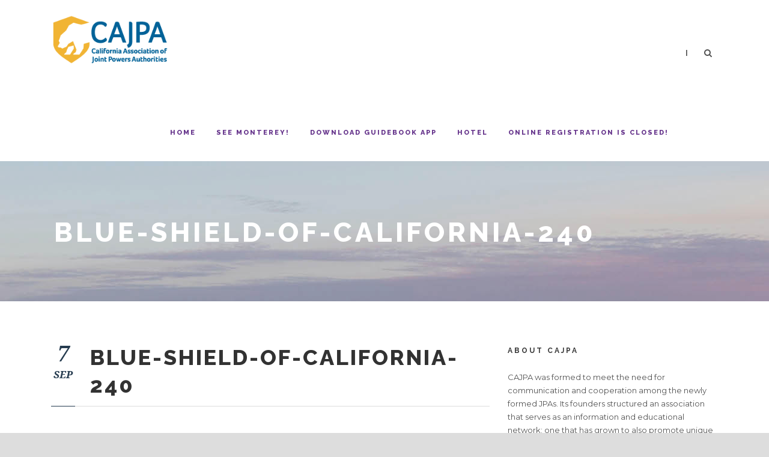

--- FILE ---
content_type: text/html; charset=UTF-8
request_url: https://conference.cajpa.org/blue-shield-of-california-240/
body_size: 7911
content:
<!DOCTYPE html>
<!--[if IE 7]><html class="ie ie7 ltie8 ltie9" lang="en-US"><![endif]-->
<!--[if IE 8]><html class="ie ie8 ltie9" lang="en-US"><![endif]-->
<!--[if !(IE 7) | !(IE 8)  ]><!-->
<html lang="en-US">
<!--<![endif]-->

<head>
	<meta charset="UTF-8" />
	<meta name="viewport" content="initial-scale=1.0" />	
		
	<link rel="pingback" href="https://conference.cajpa.org/xmlrpc.php" />
	<title>Blue-Shield-of-California-240 &#8211; CAJPA Conference</title>
<meta name='robots' content='max-image-preview:large' />
<link rel='dns-prefetch' href='//www.googletagmanager.com' />
<link rel='dns-prefetch' href='//stats.wp.com' />
<link rel='dns-prefetch' href='//fonts.googleapis.com' />
<link rel='dns-prefetch' href='//v0.wordpress.com' />
<link rel='dns-prefetch' href='//i0.wp.com' />
<link rel="alternate" type="application/rss+xml" title="CAJPA Conference &raquo; Feed" href="https://conference.cajpa.org/feed/" />
<link rel="alternate" type="application/rss+xml" title="CAJPA Conference &raquo; Comments Feed" href="https://conference.cajpa.org/comments/feed/" />
<script type="text/javascript">
/* <![CDATA[ */
window._wpemojiSettings = {"baseUrl":"https:\/\/s.w.org\/images\/core\/emoji\/15.0.3\/72x72\/","ext":".png","svgUrl":"https:\/\/s.w.org\/images\/core\/emoji\/15.0.3\/svg\/","svgExt":".svg","source":{"concatemoji":"https:\/\/conference.cajpa.org\/wp-includes\/js\/wp-emoji-release.min.js?ver=6.5.7"}};
/*! This file is auto-generated */
!function(i,n){var o,s,e;function c(e){try{var t={supportTests:e,timestamp:(new Date).valueOf()};sessionStorage.setItem(o,JSON.stringify(t))}catch(e){}}function p(e,t,n){e.clearRect(0,0,e.canvas.width,e.canvas.height),e.fillText(t,0,0);var t=new Uint32Array(e.getImageData(0,0,e.canvas.width,e.canvas.height).data),r=(e.clearRect(0,0,e.canvas.width,e.canvas.height),e.fillText(n,0,0),new Uint32Array(e.getImageData(0,0,e.canvas.width,e.canvas.height).data));return t.every(function(e,t){return e===r[t]})}function u(e,t,n){switch(t){case"flag":return n(e,"\ud83c\udff3\ufe0f\u200d\u26a7\ufe0f","\ud83c\udff3\ufe0f\u200b\u26a7\ufe0f")?!1:!n(e,"\ud83c\uddfa\ud83c\uddf3","\ud83c\uddfa\u200b\ud83c\uddf3")&&!n(e,"\ud83c\udff4\udb40\udc67\udb40\udc62\udb40\udc65\udb40\udc6e\udb40\udc67\udb40\udc7f","\ud83c\udff4\u200b\udb40\udc67\u200b\udb40\udc62\u200b\udb40\udc65\u200b\udb40\udc6e\u200b\udb40\udc67\u200b\udb40\udc7f");case"emoji":return!n(e,"\ud83d\udc26\u200d\u2b1b","\ud83d\udc26\u200b\u2b1b")}return!1}function f(e,t,n){var r="undefined"!=typeof WorkerGlobalScope&&self instanceof WorkerGlobalScope?new OffscreenCanvas(300,150):i.createElement("canvas"),a=r.getContext("2d",{willReadFrequently:!0}),o=(a.textBaseline="top",a.font="600 32px Arial",{});return e.forEach(function(e){o[e]=t(a,e,n)}),o}function t(e){var t=i.createElement("script");t.src=e,t.defer=!0,i.head.appendChild(t)}"undefined"!=typeof Promise&&(o="wpEmojiSettingsSupports",s=["flag","emoji"],n.supports={everything:!0,everythingExceptFlag:!0},e=new Promise(function(e){i.addEventListener("DOMContentLoaded",e,{once:!0})}),new Promise(function(t){var n=function(){try{var e=JSON.parse(sessionStorage.getItem(o));if("object"==typeof e&&"number"==typeof e.timestamp&&(new Date).valueOf()<e.timestamp+604800&&"object"==typeof e.supportTests)return e.supportTests}catch(e){}return null}();if(!n){if("undefined"!=typeof Worker&&"undefined"!=typeof OffscreenCanvas&&"undefined"!=typeof URL&&URL.createObjectURL&&"undefined"!=typeof Blob)try{var e="postMessage("+f.toString()+"("+[JSON.stringify(s),u.toString(),p.toString()].join(",")+"));",r=new Blob([e],{type:"text/javascript"}),a=new Worker(URL.createObjectURL(r),{name:"wpTestEmojiSupports"});return void(a.onmessage=function(e){c(n=e.data),a.terminate(),t(n)})}catch(e){}c(n=f(s,u,p))}t(n)}).then(function(e){for(var t in e)n.supports[t]=e[t],n.supports.everything=n.supports.everything&&n.supports[t],"flag"!==t&&(n.supports.everythingExceptFlag=n.supports.everythingExceptFlag&&n.supports[t]);n.supports.everythingExceptFlag=n.supports.everythingExceptFlag&&!n.supports.flag,n.DOMReady=!1,n.readyCallback=function(){n.DOMReady=!0}}).then(function(){return e}).then(function(){var e;n.supports.everything||(n.readyCallback(),(e=n.source||{}).concatemoji?t(e.concatemoji):e.wpemoji&&e.twemoji&&(t(e.twemoji),t(e.wpemoji)))}))}((window,document),window._wpemojiSettings);
/* ]]> */
</script>
<style id='wp-emoji-styles-inline-css' type='text/css'>

	img.wp-smiley, img.emoji {
		display: inline !important;
		border: none !important;
		box-shadow: none !important;
		height: 1em !important;
		width: 1em !important;
		margin: 0 0.07em !important;
		vertical-align: -0.1em !important;
		background: none !important;
		padding: 0 !important;
	}
</style>
<link rel='stylesheet' id='mediaelement-css' href='https://conference.cajpa.org/wp-includes/js/mediaelement/mediaelementplayer-legacy.min.css?ver=4.2.17' type='text/css' media='all' />
<link rel='stylesheet' id='wp-mediaelement-css' href='https://conference.cajpa.org/wp-includes/js/mediaelement/wp-mediaelement.min.css?ver=6.5.7' type='text/css' media='all' />
<style id='jetpack-sharing-buttons-style-inline-css' type='text/css'>
.jetpack-sharing-buttons__services-list{display:flex;flex-direction:row;flex-wrap:wrap;gap:0;list-style-type:none;margin:5px;padding:0}.jetpack-sharing-buttons__services-list.has-small-icon-size{font-size:12px}.jetpack-sharing-buttons__services-list.has-normal-icon-size{font-size:16px}.jetpack-sharing-buttons__services-list.has-large-icon-size{font-size:24px}.jetpack-sharing-buttons__services-list.has-huge-icon-size{font-size:36px}@media print{.jetpack-sharing-buttons__services-list{display:none!important}}.editor-styles-wrapper .wp-block-jetpack-sharing-buttons{gap:0;padding-inline-start:0}ul.jetpack-sharing-buttons__services-list.has-background{padding:1.25em 2.375em}
</style>
<link rel='stylesheet' id='contact-form-7-css' href='https://conference.cajpa.org/wp-content/plugins/contact-form-7/includes/css/styles.css?ver=5.9.5' type='text/css' media='all' />
<link rel='stylesheet' id='style-css' href='https://conference.cajpa.org/wp-content/themes/thekeynote/style.css?ver=6.5.7' type='text/css' media='all' />
<link rel='stylesheet' id='Raleway-google-font-css' href='https://fonts.googleapis.com/css?family=Raleway%3A100%2C200%2C300%2Cregular%2C500%2C600%2C700%2C800%2C900&#038;subset=latin&#038;ver=6.5.7' type='text/css' media='all' />
<link rel='stylesheet' id='Montserrat-google-font-css' href='https://fonts.googleapis.com/css?family=Montserrat%3Aregular%2C700&#038;subset=latin&#038;ver=6.5.7' type='text/css' media='all' />
<link rel='stylesheet' id='Droid-Serif-google-font-css' href='https://fonts.googleapis.com/css?family=Droid+Serif%3Aregular%2Citalic%2C700%2C700italic&#038;subset=latin&#038;ver=6.5.7' type='text/css' media='all' />
<link rel='stylesheet' id='superfish-css' href='https://conference.cajpa.org/wp-content/themes/thekeynote/plugins/superfish/css/superfish.css?ver=6.5.7' type='text/css' media='all' />
<link rel='stylesheet' id='dlmenu-css' href='https://conference.cajpa.org/wp-content/themes/thekeynote/plugins/dl-menu/component.css?ver=6.5.7' type='text/css' media='all' />
<link rel='stylesheet' id='font-awesome-css' href='https://conference.cajpa.org/wp-content/plugins/elementor/assets/lib/font-awesome/css/font-awesome.min.css?ver=4.7.0' type='text/css' media='all' />
<link rel='stylesheet' id='jquery-fancybox-css' href='https://conference.cajpa.org/wp-content/themes/thekeynote/plugins/fancybox/jquery.fancybox.css?ver=6.5.7' type='text/css' media='all' />
<link rel='stylesheet' id='thekeynote_flexslider-css' href='https://conference.cajpa.org/wp-content/themes/thekeynote/plugins/flexslider/flexslider.css?ver=6.5.7' type='text/css' media='all' />
<link rel='stylesheet' id='style-responsive-css' href='https://conference.cajpa.org/wp-content/themes/thekeynote/stylesheet/style-responsive.css?ver=6.5.7' type='text/css' media='all' />
<link rel='stylesheet' id='style-custom-css' href='https://conference.cajpa.org/wp-content/themes/thekeynote/stylesheet/style-custom.css?1740007477&#038;ver=6.5.7' type='text/css' media='all' />
<link rel='stylesheet' id='newsletter-css' href='https://conference.cajpa.org/wp-content/plugins/newsletter/style.css?ver=8.3.8' type='text/css' media='all' />
<link rel='stylesheet' id='ms-main-css' href='https://conference.cajpa.org/wp-content/plugins/masterslider/public/assets/css/masterslider.main.css?ver=3.5.0' type='text/css' media='all' />
<link rel='stylesheet' id='ms-custom-css' href='https://conference.cajpa.org/wp-content/uploads/masterslider/custom.css?ver=31.1' type='text/css' media='all' />
<link rel='stylesheet' id='jetpack_css-css' href='https://conference.cajpa.org/wp-content/plugins/jetpack/css/jetpack.css?ver=13.5.1' type='text/css' media='all' />
<script type="text/javascript" src="https://conference.cajpa.org/wp-includes/js/jquery/jquery.min.js?ver=3.7.1" id="jquery-core-js"></script>
<script type="text/javascript" src="https://conference.cajpa.org/wp-includes/js/jquery/jquery-migrate.min.js?ver=3.4.1" id="jquery-migrate-js"></script>
<script type="text/javascript" src="https://conference.cajpa.org/wp-content/plugins/masterslider/includes/modules/elementor/assets/js/elementor-widgets.js?ver=3.5.0" id="masterslider-elementor-widgets-js"></script>

<!-- Google tag (gtag.js) snippet added by Site Kit -->

<!-- Google Analytics snippet added by Site Kit -->
<script type="text/javascript" src="https://www.googletagmanager.com/gtag/js?id=G-K4330ZY515" id="google_gtagjs-js" async></script>
<script type="text/javascript" id="google_gtagjs-js-after">
/* <![CDATA[ */
window.dataLayer = window.dataLayer || [];function gtag(){dataLayer.push(arguments);}
gtag("set","linker",{"domains":["conference.cajpa.org"]});
gtag("js", new Date());
gtag("set", "developer_id.dZTNiMT", true);
gtag("config", "G-K4330ZY515");
/* ]]> */
</script>

<!-- End Google tag (gtag.js) snippet added by Site Kit -->
<link rel="https://api.w.org/" href="https://conference.cajpa.org/wp-json/" /><link rel="alternate" type="application/json" href="https://conference.cajpa.org/wp-json/wp/v2/media/5864" /><link rel="EditURI" type="application/rsd+xml" title="RSD" href="https://conference.cajpa.org/xmlrpc.php?rsd" />
<meta name="generator" content="WordPress 6.5.7" />
<link rel='shortlink' href='https://wp.me/a8R50i-1wA' />
<link rel="alternate" type="application/json+oembed" href="https://conference.cajpa.org/wp-json/oembed/1.0/embed?url=https%3A%2F%2Fconference.cajpa.org%2Fblue-shield-of-california-240%2F" />
<link rel="alternate" type="text/xml+oembed" href="https://conference.cajpa.org/wp-json/oembed/1.0/embed?url=https%3A%2F%2Fconference.cajpa.org%2Fblue-shield-of-california-240%2F&#038;format=xml" />
<meta name="generator" content="Site Kit by Google 1.128.1" /><script>var ms_grabbing_curosr='https://conference.cajpa.org/wp-content/plugins/masterslider/public/assets/css/common/grabbing.cur',ms_grab_curosr='https://conference.cajpa.org/wp-content/plugins/masterslider/public/assets/css/common/grab.cur';</script>
<meta name="generator" content="MasterSlider 3.5.0 - Responsive Touch Image Slider" />
	<style>img#wpstats{display:none}</style>
		<!-- load the script for older ie version -->
<!--[if lt IE 9]>
<script src="https://conference.cajpa.org/wp-content/themes/thekeynote/javascript/html5.js" type="text/javascript"></script>
<script src="https://conference.cajpa.org/wp-content/themes/thekeynote/plugins/easy-pie-chart/excanvas.js" type="text/javascript"></script>
<![endif]-->
<meta name="generator" content="Elementor 3.21.8; features: e_optimized_assets_loading, e_optimized_css_loading, additional_custom_breakpoints; settings: css_print_method-external, google_font-enabled, font_display-auto">
<style type="text/css">.recentcomments a{display:inline !important;padding:0 !important;margin:0 !important;}</style>
<!-- Jetpack Open Graph Tags -->
<meta property="og:type" content="article" />
<meta property="og:title" content="Blue-Shield-of-California-240" />
<meta property="og:url" content="https://conference.cajpa.org/blue-shield-of-california-240/" />
<meta property="og:description" content="Visit the post for more." />
<meta property="article:published_time" content="2022-09-07T17:38:39+00:00" />
<meta property="article:modified_time" content="2022-09-07T17:38:39+00:00" />
<meta property="og:site_name" content="CAJPA Conference" />
<meta property="og:image" content="https://conference.cajpa.org/wp-content/uploads/2022/09/Blue-Shield-of-California-240.jpg" />
<meta property="og:image:alt" content="" />
<meta property="og:locale" content="en_US" />
<meta name="twitter:text:title" content="Blue-Shield-of-California-240" />
<meta name="twitter:image" content="https://i0.wp.com/conference.cajpa.org/wp-content/uploads/2022/09/Blue-Shield-of-California-240.jpg?fit=240%2C240&#038;ssl=1&#038;w=144" />
<meta name="twitter:card" content="summary" />
<meta name="twitter:description" content="Visit the post for more." />

<!-- End Jetpack Open Graph Tags -->
</head>

<body class="attachment attachment-template-default single single-attachment postid-5864 attachmentid-5864 attachment-jpeg _masterslider _msp_version_3.5.0 elementor-default elementor-kit-5704">
<div class="body-wrapper  float-menu" data-home="https://conference.cajpa.org" >
		<header class="gdlr-header-wrapper">
		<!-- top navigation -->
		
		<!-- logo -->
		<div class="gdlr-header-inner">
			<div class="gdlr-header-container container">
				<!-- logo -->
				<div class="gdlr-logo">
					<a href="https://conference.cajpa.org" >
						<img src="https://i0.wp.com/conference.cajpa.org/wp-content/uploads/2016/12/CAJPA-Logo-Conference-Header.png?fit=240%2C100&ssl=1" alt="" width="240" height="100" />					</a>
					<div class="gdlr-responsive-navigation dl-menuwrapper" id="gdlr-responsive-navigation" ><button class="dl-trigger">Open Menu</button><ul id="menu-main-menu" class="dl-menu gdlr-main-mobile-menu"><li id="menu-item-3525" class="menu-item menu-item-type-post_type menu-item-object-page menu-item-home menu-item-3525"><a href="https://conference.cajpa.org/">Home</a></li>
<li id="menu-item-6147" class="menu-item menu-item-type-custom menu-item-object-custom menu-item-6147"><a href="https://www.seemonterey.com/cajpa-2025/">See Monterey!</a></li>
<li id="menu-item-6163" class="menu-item menu-item-type-custom menu-item-object-custom menu-item-6163"><a href="https://builder.guidebook.com/g/cajpa2025/">Download Guidebook App</a></li>
<li id="menu-item-3532" class="menu-item menu-item-type-post_type menu-item-object-page menu-item-3532"><a href="https://conference.cajpa.org/accommodation/">Hotel</a></li>
<li id="menu-item-6138" class="menu-item menu-item-type-custom menu-item-object-custom menu-item-6138"><a href="https://www.cajpa.org/events/EventDetails.aspx?id=1853110&#038;group=">Online Registration is Closed!</a></li>
</ul></div>				</div>

				<!-- navigation -->
				<div class="gdlr-navigation-wrapper"><nav class="gdlr-navigation" id="gdlr-main-navigation" role="navigation"><ul id="menu-main-menu-1" class="sf-menu gdlr-main-menu"><li  class="menu-item menu-item-type-post_type menu-item-object-page menu-item-home menu-item-3525menu-item menu-item-type-post_type menu-item-object-page menu-item-home menu-item-3525 gdlr-normal-menu"><a href="https://conference.cajpa.org/">Home</a></li>
<li  class="menu-item menu-item-type-custom menu-item-object-custom menu-item-6147menu-item menu-item-type-custom menu-item-object-custom menu-item-6147 gdlr-normal-menu"><a href="https://www.seemonterey.com/cajpa-2025/">See Monterey!</a></li>
<li  class="menu-item menu-item-type-custom menu-item-object-custom menu-item-6163menu-item menu-item-type-custom menu-item-object-custom menu-item-6163 gdlr-normal-menu"><a href="https://builder.guidebook.com/g/cajpa2025/">Download Guidebook App</a></li>
<li  class="menu-item menu-item-type-post_type menu-item-object-page menu-item-3532menu-item menu-item-type-post_type menu-item-object-page menu-item-3532 gdlr-normal-menu"><a href="https://conference.cajpa.org/accommodation/">Hotel</a></li>
<li  class="menu-item menu-item-type-custom menu-item-object-custom menu-item-6138menu-item menu-item-type-custom menu-item-object-custom menu-item-6138 gdlr-normal-menu"><a href="https://www.cajpa.org/events/EventDetails.aspx?id=1853110&#038;group=">Online Registration is Closed!</a></li>
</ul></nav>	
<span class="gdlr-menu-search-button-sep">|</span>
<i class="fa fa-search icon-search gdlr-menu-search-button" id="gdlr-menu-search-button" ></i>
<div class="gdlr-menu-search" id="gdlr-menu-search">
	<form method="get" id="searchform" action="https://conference.cajpa.org/">
				<div class="search-text">
			<input type="text" value="Type Keywords" name="s" autocomplete="off" data-default="Type Keywords" />
		</div>
		<input type="submit" value="" />
		<div class="clear"></div>
	</form>	
</div>		
<div class="gdlr-navigation-gimmick" id="gdlr-navigation-gimmick"></div><div class="clear"></div></div>
				<div class="clear"></div>
			</div>
		</div>
		<div class="clear"></div>
	</header>
	<div id="gdlr-header-substitute" ></div>
	
			<div class="gdlr-page-title-wrapper gdlr-parallax-wrapper gdlr-title-normal"  data-bgspeed="0.5" >
			<div class="gdlr-page-title-overlay"></div>
			<div class="gdlr-page-title-container container" >
				<h1 class="gdlr-page-title">Blue-Shield-of-California-240</h1>
							</div>	
		</div>	
		<!-- is search -->	<div class="content-wrapper"><div class="gdlr-content">

		<div class="with-sidebar-wrapper">
		<div class="with-sidebar-container container">
			<div class="with-sidebar-left eight columns">
				<div class="with-sidebar-content twelve columns">
					<div class="gdlr-item gdlr-blog-full gdlr-item-start-content">
										
						<!-- get the content based on post format -->
						
<article id="post-5864" class="post-5864 attachment type-attachment status-inherit hentry">
	<div class="gdlr-standard-style">
				
		
		<div class="blog-content-wrapper" >
			<div class="post-header-wrapper" >
				<div class="gdlr-blog-date-wrapper gdlr-info-font">
					<div class="gdlr-blog-day">7</div>
					<div class="gdlr-blog-month">Sep</div>
				</div>
				<header class="post-header">
									
				
											<h1 class="gdlr-blog-title">Blue-Shield-of-California-240</h1>
								
					<div class="clear"></div>
				</header><!-- entry-header -->
				<div class="post-header-bottom-gimmick"></div>
			</div>
			<div class="clear"></div>
		
			<div class="gdlr-blog-content"><p class="attachment"><a href='https://i0.wp.com/conference.cajpa.org/wp-content/uploads/2022/09/Blue-Shield-of-California-240.jpg?ssl=1'><img fetchpriority="high" decoding="async" width="240" height="240" src="https://i0.wp.com/conference.cajpa.org/wp-content/uploads/2022/09/Blue-Shield-of-California-240.jpg?fit=240%2C240&amp;ssl=1" class="attachment-medium size-medium" alt="" srcset="https://i0.wp.com/conference.cajpa.org/wp-content/uploads/2022/09/Blue-Shield-of-California-240.jpg?w=240&amp;ssl=1 240w, https://i0.wp.com/conference.cajpa.org/wp-content/uploads/2022/09/Blue-Shield-of-California-240.jpg?resize=150%2C150&amp;ssl=1 150w" sizes="(max-width: 240px) 100vw, 240px" /></a></p>
</div>			
						<div class="gdlr-single-blog-tag">
							</div>
					</div> <!-- blog content wrapper -->
	</div>
</article><!-- #post -->						
						<div class="gdlr-social-share">
<span class="social-share-title">Share Post:</span>
	<a href="http://digg.com/submit?url=https://conference.cajpa.org/blue-shield-of-california-240/&#038;title=Blue-Shield-of-California-240" target="_blank">
		<img src="https://conference.cajpa.org/wp-content/themes/thekeynote/images/dark/social-icon/digg.png" alt="digg-share" width="32" height="32" />
	</a>

	<a href="https://www.facebook.com/sharer/sharer.php?caption=Blue-Shield-of-California-240&#038;u=https://conference.cajpa.org/blue-shield-of-california-240/" target="_blank">
		<img src="https://conference.cajpa.org/wp-content/themes/thekeynote/images/dark/social-icon/facebook.png" alt="facebook-share" width="32" height="32" />
	</a>

	<a href="https://plus.google.com/share?url=https://conference.cajpa.org/blue-shield-of-california-240/" onclick="javascript:window.open(this.href,'', 'menubar=no,toolbar=no,resizable=yes,scrollbars=yes,height=400,width=500');return false;">
		<img src="https://conference.cajpa.org/wp-content/themes/thekeynote/images/dark/social-icon/google-plus.png" alt="google-share" width="32" height="32" />
	</a>

	<a href="http://www.linkedin.com/shareArticle?mini=true&#038;url=https://conference.cajpa.org/blue-shield-of-california-240/&#038;title=Blue-Shield-of-California-240" target="_blank">
		<img src="https://conference.cajpa.org/wp-content/themes/thekeynote/images/dark/social-icon/linkedin.png" alt="linked-share" width="32" height="32" />
	</a>

	<a href="http://www.myspace.com/Modules/PostTo/Pages/?u=https://conference.cajpa.org/blue-shield-of-california-240/" target="_blank">
		<img src="https://conference.cajpa.org/wp-content/themes/thekeynote/images/dark/social-icon/my-space.png" alt="my-space-share" width="32" height="32" />
	</a>

	<a href="http://pinterest.com/pin/create/button/?url=https://conference.cajpa.org/blue-shield-of-california-240/&media=https://i0.wp.com/conference.cajpa.org/wp-content/uploads/2022/09/Blue-Shield-of-California-240.jpg?fit=240%2C240&ssl=1" class="pin-it-button" count-layout="horizontal" onclick="javascript:window.open(this.href,'', 'menubar=no,toolbar=no,resizable=yes,scrollbars=yes,height=300,width=600');return false;">
		<img src="https://conference.cajpa.org/wp-content/themes/thekeynote/images/dark/social-icon/pinterest.png" alt="pinterest-share" width="32" height="32" />
	</a>	

	<a href="http://reddit.com/submit?url=https://conference.cajpa.org/blue-shield-of-california-240/&#038;title=Blue-Shield-of-California-240" target="_blank">
		<img src="https://conference.cajpa.org/wp-content/themes/thekeynote/images/dark/social-icon/reddit.png" alt="reddit-share" width="32" height="32" />
	</a>

	<a href="http://www.stumbleupon.com/submit?url=https://conference.cajpa.org/blue-shield-of-california-240/&#038;title=Blue-Shield-of-California-240" target="_blank">
		<img src="https://conference.cajpa.org/wp-content/themes/thekeynote/images/dark/social-icon/stumble-upon.png" alt="stumble-upon-share" width="32" height="32" />
	</a>

<div class="clear"></div>
</div>
									
						<nav class="gdlr-single-nav">
							<div class="previous-nav"><a href="https://conference.cajpa.org/blue-shield-of-california-240/" rel="prev"><i class="icon-angle-left"></i><span>Blue-Shield-of-California-240</span></a></div>														<div class="clear"></div>
						</nav><!-- .nav-single -->

						<!-- abou author section -->
													<div class="gdlr-post-author">
							<h3 class="post-author-title" >About Post Author</h3>
							<div class="post-author-avartar"><img alt='' src='https://secure.gravatar.com/avatar/2eb65c817c8286875a8ef1ea54bcba28?s=90&#038;d=mm&#038;r=g' srcset='https://secure.gravatar.com/avatar/2eb65c817c8286875a8ef1ea54bcba28?s=180&#038;d=mm&#038;r=g 2x' class='avatar avatar-90 photo' height='90' width='90' decoding='async'/></div>
							<div class="post-author-content">
							<h4 class="post-author"><a href="https://conference.cajpa.org/author/awhitt/" title="Posts by Audie Whitt" rel="author">Audie Whitt</a></h4>
														</div>
							<div class="clear"></div>
							</div>
												

						
<div id="comments" class="gdlr-comments-area">

</div><!-- gdlr-comment-area -->		
						
										</div>
				</div>
				
				<div class="clear"></div>
			</div>
			
<div class="gdlr-sidebar gdlr-right-sidebar four columns">
	<div class="gdlr-item-start-content sidebar-right-item" >
	<div id="text-5" class="widget widget_text gdlr-item gdlr-widget"><h3 class="gdlr-widget-title">ABOUT CAJPA</h3><div class="clear"></div>			<div class="textwidget"><p>CAJPA was formed to meet the need for communication and cooperation among the newly formed JPAs. Its founders structured an association that serves as an information and educational network; one that has grown to also promote unique insurance and risk management concepts and services for its members.<br />
<div class="clear"></div><div class="gdlr-space" style="margin-top: 30px;"></div></p>
<p><a href="https://www.cajpa.org/page/join">Become a member of CAJPA</a></p>
</div>
		</div>	</div>
</div>
			<div class="clear"></div>
		</div>				
	</div>				

</div><!-- gdlr-content -->
		<div class="clear" ></div>
	</div><!-- content wrapper -->

		
	<footer class="footer-wrapper" >
				<div class="footer-container container">
										<div class="footer-column twelve columns" id="footer-widget-1" >
					<div id="text-5" class="widget widget_text gdlr-item gdlr-widget"><h3 class="gdlr-widget-title">ABOUT CAJPA</h3><div class="clear"></div>			<div class="textwidget"><p>CAJPA was formed to meet the need for communication and cooperation among the newly formed JPAs. Its founders structured an association that serves as an information and educational network; one that has grown to also promote unique insurance and risk management concepts and services for its members.<br />
<div class="clear"></div><div class="gdlr-space" style="margin-top: 30px;"></div></p>
<p><a href="https://www.cajpa.org/page/join">Become a member of CAJPA</a></p>
</div>
		</div>				</div>
									<div class="clear"></div>
		</div>
				
				<div class="copyright-wrapper">
			<div class="copyright-container container">
				<div class="copyright-left">
					2025 © Copyright CAJPA. All Rights Reserved.				</div>
				<div class="copyright-right">
					<a href="http://www.cajpa.org/about">About Us</a> | <a href="http://www.cajpa.org/">www.CAJPA.org</a> 				</div>
				<div class="clear"></div>
			</div>
		</div>
			</footer>
	</div> <!-- body-wrapper -->
	<div style="display:none">
			<div class="grofile-hash-map-2eb65c817c8286875a8ef1ea54bcba28">
		</div>
		</div>
		<script type="text/javascript"></script><script type="text/javascript" src="https://conference.cajpa.org/wp-content/plugins/contact-form-7/includes/swv/js/index.js?ver=5.9.5" id="swv-js"></script>
<script type="text/javascript" id="contact-form-7-js-extra">
/* <![CDATA[ */
var wpcf7 = {"api":{"root":"https:\/\/conference.cajpa.org\/wp-json\/","namespace":"contact-form-7\/v1"}};
/* ]]> */
</script>
<script type="text/javascript" src="https://conference.cajpa.org/wp-content/plugins/contact-form-7/includes/js/index.js?ver=5.9.5" id="contact-form-7-js"></script>
<script type="text/javascript" src="https://conference.cajpa.org/wp-content/themes/thekeynote/plugins/superfish/js/superfish.js?ver=1.0" id="superfish-js"></script>
<script type="text/javascript" src="https://conference.cajpa.org/wp-includes/js/hoverIntent.min.js?ver=1.10.2" id="hoverIntent-js"></script>
<script type="text/javascript" src="https://conference.cajpa.org/wp-content/themes/thekeynote/plugins/dl-menu/modernizr.custom.js?ver=1.0" id="modernizr-js"></script>
<script type="text/javascript" src="https://conference.cajpa.org/wp-content/themes/thekeynote/plugins/dl-menu/jquery.dlmenu.js?ver=1.0" id="dlmenu-js"></script>
<script type="text/javascript" src="https://conference.cajpa.org/wp-content/themes/thekeynote/plugins/jquery.easing.js?ver=1.0" id="jquery-easing-js"></script>
<script type="text/javascript" src="https://conference.cajpa.org/wp-content/themes/thekeynote/plugins/fancybox/jquery.fancybox.pack.js?ver=1.0" id="jquery-fancybox-js"></script>
<script type="text/javascript" src="https://conference.cajpa.org/wp-content/themes/thekeynote/plugins/fancybox/helpers/jquery.fancybox-media.js?ver=1.0" id="jquery-fancybox-media-js"></script>
<script type="text/javascript" src="https://conference.cajpa.org/wp-content/themes/thekeynote/plugins/fancybox/helpers/jquery.fancybox-thumbs.js?ver=1.0" id="jquery-fancybox-thumbs-js"></script>
<script type="text/javascript" src="https://conference.cajpa.org/wp-content/themes/thekeynote/plugins/flexslider/jquery.flexslider.js?ver=1.0" id="thekeynote_flexslider-js"></script>
<script type="text/javascript" src="https://conference.cajpa.org/wp-content/themes/thekeynote/javascript/gdlr-script.js?ver=1.0" id="gdlr-script-js"></script>
<script type="text/javascript" src="https://stats.wp.com/e-202604.js" id="jetpack-stats-js" data-wp-strategy="defer"></script>
<script type="text/javascript" id="jetpack-stats-js-after">
/* <![CDATA[ */
_stq = window._stq || [];
_stq.push([ "view", JSON.parse("{\"v\":\"ext\",\"blog\":\"130861310\",\"post\":\"5864\",\"tz\":\"-8\",\"srv\":\"conference.cajpa.org\",\"j\":\"1:13.5.1\"}") ]);
_stq.push([ "clickTrackerInit", "130861310", "5864" ]);
/* ]]> */
</script>
</body>
</html>